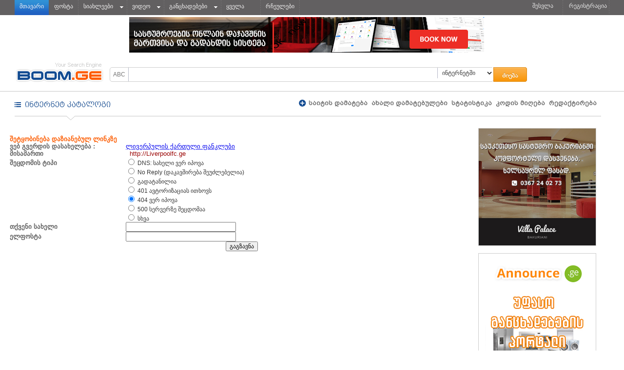

--- FILE ---
content_type: text/html
request_url: http://links.boom.ge/?action=9&link=55891
body_size: 6237
content:
<html>
<head>
<title> Boom.ge - ვებ საიტების ყველაზე დიდი კატალოგი</title>
<meta http-equiv="X-UA-Compatible" content="IE=edge" />
<meta http-equiv="Content-Type" content="text/html; charset=utf-8">
<meta name="Keywords" content=",კატალოგი,ქართული,საიტები">
<meta name="Description" content=" ქართული საიტების კატალოგი">
<meta name="google-site-verification" content="O51YRe8MdM_FeCQZptp-iVVETdhldf9Gy_Nku0j_Od4" />
<meta name="Generator" content="PHP5-HTML4-CSS2-AJAX1">


	<!--link href="http://www.boom.ge/css/style.php" type="text/css" rel="stylesheet"--> 
	<link href="/themes/boom/css/style_geo.css" type="text/css" rel="stylesheet"> 
    <link href="/themes/boom/css/style.css"  type="text/css"/ rel="stylesheet">
    <link href="/themes/boom/css/BoomHeader.css"  type="text/css" rel="stylesheet"/>
    <link href="/themes/boom/css/links.css" type="text/css"  rel="stylesheet"/> 
	<link href="/themes/boom/css/mycss.css" type="text/css"  rel="stylesheet"/>
	<link href="/themes/boom/css/fonts.css" type="text/css"  rel="stylesheet"/>
	
	<script type="text/javascript" src="/themes/boom/js/jquery-1.4.2.min.js"></script>
    <script type="text/javascript" src="/themes/boom/js/Navigation.js"></script>
    <script type="text/javascript" src="/themes/boom/js/functions.js" ></script>
    <script type="text/javascript" src="/themes/boom/js/geokbd.js" ></script>
    <script type="text/javascript" src="/themes/boom/js/jquery.cookie.js" ></script>
    <script type="text/javascript" src="/themes/boom/js/geokbd.js"></script>
	

</head>
<body style="font-family: Arial; font-size: 13px;">

<script type="text/javascript">
jQuery(function()
{
	jQuery('> li', jQuery('.topmenu ul')).hover(
	function()
	{
		if(!jQuery('> a',jQuery(this)).hasClass('click'))
		{
			jQuery(this).addClass('hover');
			jQuery('> a', this).addClass('hover');
			jQuery(this).addClass('hover');
		}
	},

	function()
	{
		if(!jQuery('> a',jQuery(this)).hasClass('click'))
		{
			jQuery(this).removeClass('hover');
			jQuery('> a', this).removeClass('hover');
		}
	}
	);

	jQuery('#all-services').hover(
		function()
		{
			jQuery(this).css('background-color', '#eeeeee');
			jQuery('> a', this).css('color', '#256fc8');
			jQuery('> div', this).show();
		},
		function()
		{
			jQuery(this).removeAttr( 'style' );
			jQuery('> a', this).removeAttr( 'style' );
			jQuery('> div', this).hide();
		}
	);
	var n = 0;
	jQuery('.service_expander').click(
		function()
		{
			var li = jQuery(this).parents('li')[0];
			var div =  jQuery(this).next('div');

			var style = div.css('display');

			jQuery('.services_list').hide();
			jQuery('a', jQuery('.topmenu ul')).removeClass('click hover');

			if(style == 'block')
			{
				jQuery(li).removeAttr('style');
				jQuery('> a', li).removeAttr('style');
				div.hide();
				jQuery('> a', li).removeClass('click');
			}
			else
			{
				jQuery('li[style]').attr('style', ''); 
				jQuery('li>a[style]').attr('style', '');
				jQuery(li).css('background-color', '#eeeeee');
				jQuery('> a', li).css('color', '#256fc8');
				div.show();
				jQuery('> a', li).addClass('click');
			}
		}
	);

	jQuery('.service').click(
		function(e)
		{
			e.preventDefault();
			var curr = jQuery(this);
			var li = curr.parents().get(3);
			var a = jQuery(li).children('.default_service');

			a.attr('id','service-' + curr.attr('id').substr(4));
			a.attr('href',curr.attr('href'));
			a.text(curr.text());

			jQuery('> div', li).hide();
			jQuery('> a', li).removeClass('click');

			var services = $.map(
				jQuery('.default_service'),
				function(el, i)
				{
					return jQuery(el).attr('id').substr(8);
				}
			);

			$.cookie('services', services.join(','), {expires:30});
		}
	);


	
	jQuery("nav ul li:first-child").click(function() {
	n = 0;
	if(jQuery('.dropped').is(':hidden')){
 		jQuery('.dropped').hide();
 		jQuery('.dropped').show();
 		jQuery("nav ul li:first-child").addClass('active');
 	}else{
 		jQuery('.dropped').hide();
 		jQuery("nav ul li:first-child").removeClass('active');
 	}
	})
	jQuery('.dropped').mouseleave(function() {
	n = 1;
	});

	jQuery("html").click(function(){ 
	if (n == 1) {
		jQuery('.dropped').hide();
		jQuery("nav ul li:first-child").removeClass('active');	
	}
	});



jQuery('#login-form').submit(
	function()
	{
		$.ajax(
		{
			url: 'login.php',
			dataType: 'html',
			type: 'POST',
			data: jQuery('#login-form').formSerialize(),
			success: function(data)
			{
				jQuery('#log-in').text('Logout');
			}
		});
		
		return false;
	}
);

	
	jQuery(document).ready(function(){
		var cook = getCookie('bookmark');
		if(cook=='yes'){
			jQuery(".bookmark_sites").show();
			jQuery('.banner').css('margin-top','0');
		}
	});
	jQuery("#bookmarks").click(function() {
		jQuery(".bookmark_sites").slideDown("slow");
		$.cookie('bookmark', 'yes', {expires:30});
		jQuery('.banner').css('margin-top','0');
		
		var dh=parseInt($(document).height()+623);
		jQuery('.footer').css('top',dh+'px');
	});
	
	jQuery(".close_button").click(function(){
		jQuery('.bookmark_sites').slideUp();
		$.cookie('bookmark', 'no', {expires:30});
		jQuery('.banner').removeAttr( 'style' );
	});
	


});
</script>

<div class="headerWrapper">
<div id="header-content-wrapper">
	<div id="header-content">
		<div id="topmenu">
			<ul>
				<li style="background-image: url('http://boom.ge/images/dropdown_bg.png'); border-right: 1px solid #626061;">
					<a href="/">მთავარი</a>
				</li>
				<li>
					<a href="http://mail.boom.ge">ფოსტა</a>
				</li>
									<li>
					<a href="http://news.boom.ge" class="default_service" id="service-news" target="_blank">სიახლეები</a>
					<a href="javascript:;" class="service_expander"><img src="http://boom.ge/images/down.gif" /></a>
					<div class="services_list">
						<ul>
															<li><a href="http://mail.boom.ge" class="service" id="all-mail" target="_blank">ფოსტა</a></li>
															<li><a href="http://news.boom.ge" class="service" id="all-news" target="_blank">სიახლეები</a></li>
															<li><a href="http://video.boom.ge" class="service" id="all-video" target="_blank">ვიდეო</a></li>
															<li><a href="http://announce.ge" class="service" id="all-announce" target="_blank">განცხადებები</a></li>
															<li><a href="http://photo.boom.ge" class="service" id="all-photo" target="_blank">ფოტო</a></li>
															<li><a href="http://ecard.boom.ge" class="service" id="all-ecard" target="_blank">ბარათები</a></li>
															<li><a href="http://staff.ge" class="service" id="all-jobs" target="_blank">ვაკანსიები</a></li>
															<li><a href="http://car.ge" class="service" id="all-car" target="_blank">ავტომობილები</a></li>
															<li><a href="http://cook.boom.ge" class="service" id="all-cook" target="_blank">კულინარია</a></li>
													</ul>
					</div>
					</li>
									<li>
					<a href="http://video.boom.ge" class="default_service" id="service-video" target="_blank">ვიდეო</a>
					<a href="javascript:;" class="service_expander"><img src="http://boom.ge/images/down.gif" /></a>
					<div class="services_list">
						<ul>
															<li><a href="http://mail.boom.ge" class="service" id="all-mail" target="_blank">ფოსტა</a></li>
															<li><a href="http://news.boom.ge" class="service" id="all-news" target="_blank">სიახლეები</a></li>
															<li><a href="http://video.boom.ge" class="service" id="all-video" target="_blank">ვიდეო</a></li>
															<li><a href="http://announce.ge" class="service" id="all-announce" target="_blank">განცხადებები</a></li>
															<li><a href="http://photo.boom.ge" class="service" id="all-photo" target="_blank">ფოტო</a></li>
															<li><a href="http://ecard.boom.ge" class="service" id="all-ecard" target="_blank">ბარათები</a></li>
															<li><a href="http://staff.ge" class="service" id="all-jobs" target="_blank">ვაკანსიები</a></li>
															<li><a href="http://car.ge" class="service" id="all-car" target="_blank">ავტომობილები</a></li>
															<li><a href="http://cook.boom.ge" class="service" id="all-cook" target="_blank">კულინარია</a></li>
													</ul>
					</div>
					</li>
									<li>
					<a href="http://announce.ge" class="default_service" id="service-announce" target="_blank">განცხადებები</a>
					<a href="javascript:;" class="service_expander"><img src="http://boom.ge/images/down.gif" /></a>
					<div class="services_list">
						<ul>
															<li><a href="http://mail.boom.ge" class="service" id="all-mail" target="_blank">ფოსტა</a></li>
															<li><a href="http://news.boom.ge" class="service" id="all-news" target="_blank">სიახლეები</a></li>
															<li><a href="http://video.boom.ge" class="service" id="all-video" target="_blank">ვიდეო</a></li>
															<li><a href="http://announce.ge" class="service" id="all-announce" target="_blank">განცხადებები</a></li>
															<li><a href="http://photo.boom.ge" class="service" id="all-photo" target="_blank">ფოტო</a></li>
															<li><a href="http://ecard.boom.ge" class="service" id="all-ecard" target="_blank">ბარათები</a></li>
															<li><a href="http://staff.ge" class="service" id="all-jobs" target="_blank">ვაკანსიები</a></li>
															<li><a href="http://car.ge" class="service" id="all-car" target="_blank">ავტომობილები</a></li>
															<li><a href="http://cook.boom.ge" class="service" id="all-cook" target="_blank">კულინარია</a></li>
													</ul>
					</div>
					</li>
				
				<li id="all-services">
					<a href="javascript:;">ყველა</a>
					<div>
						<ul>
															<li>
									<a href="http://mail.boom.ge" target="_blank">ფოსტა</a>
								</li>
															<li>
									<a href="http://news.boom.ge" target="_blank">სიახლეები</a>
								</li>
															<li>
									<a href="http://video.boom.ge" target="_blank">ვიდეო</a>
								</li>
															<li>
									<a href="http://announce.ge" target="_blank">განცხადებები</a>
								</li>
															<li>
									<a href="http://photo.boom.ge" target="_blank">ფოტო</a>
								</li>
															<li>
									<a href="http://ecard.boom.ge" target="_blank">ბარათები</a>
								</li>
															<li>
									<a href="http://staff.ge" target="_blank">ვაკანსიები</a>
								</li>
															<li>
									<a href="http://car.ge" target="_blank">ავტომობილები</a>
								</li>
															<li>
									<a href="http://cook.boom.ge" target="_blank">კულინარია</a>
								</li>
													</ul>
					</div>
				</li>

				<li id="bookmarks"><a href="#">რჩეულები</a></li>
				
			</ul>
		</div><!--topmenu END-->
<div id="user">
	<nav>
		<ul>
			<li style="padding: 2px 12px 7px 20px; width: 50px; height: 22px;">
				<a href="#" id="log-in">შესვლა</a>
			</li>
			<li style="padding-bottom: 7px;">
				<a href="http://passport.boom.ge/registration.php">რეგისტრაცია</a>
			</li>
		</ul>
	</nav>
	<div class="dropped" style="display:none;">
		<form action="http://passport.boom.ge/auth.php" method="post" id="login-form"><!-- enctype="multipart/form-data"  -->
			<div><input type="text" name="username" onfocus="if (this.value == 'სახელი') {this.value = '';}" value="სახელი" /></div>
			<div><input type="password" name="password" onfocus="if (this.value == 'პაროლი') {this.value = '';}" value="პაროლი" /></div>
			<div><input type="checkbox" name="remember" class="check" value="yes" id="remember" /><span class="remember"><label for="remember">დამახსოვრება</label></span></div>
			<div class="login_button" onclick="jQuery('#login-form').submit();">
				<input type="submit" value="შესვლა" />
			</div>
			<input type="hidden" name="action" value="login" />
			<input type="hidden" name="return_url" value="http://boom.ge/" />
		</form>
	</div>
</div><!--user END-->

</div><!--headerWrapper END-->

<div class="bookmark_sites">
	<div style="float:left;">
		<div class="bookmark_block">
			<div class="bookmark_title BPGbanner">სიახლეები</div>
			<div class="bookmark_items"><a target="_blank" href="http://ambebi.ge/"><img src="http://boom.ge/images/bookmarks/1-1.png" /></a></div>
			<div class="bookmark_items"><a target="_blank" href="http://ipn.ge"><img src="http://boom.ge/images/bookmarks/1-2.png" /></a></div>
			<div class="bookmark_items"><a target="_blank" href="http://newposts.ge/"><img src="http://boom.ge/images/bookmarks/1-3.png" /></a></div>
			<div class="bookmark_items"><a target="_blank" href="http://pirweli.com.ge/"><img src="http://boom.ge/images/bookmarks/1-4.png" /></a></div>
			<div class="bookmark_items"><a target="_blank" href="http://fmabkhazia.com/"><img src="http://boom.ge/images/bookmarks/1-5.png" /></a></div>
			<div class="bookmark_items"><a target="_blank" href="http://news.ge/"><img src="http://boom.ge/images/bookmarks/1-6.png" /></a></div>
			<div class="bookmark_items"><a target="_blank" href="http://mediamall.ge/"><img src="http://boom.ge/images/bookmarks/1-7.png" /></a></div>
		</div>
		<div class="bookmark_block">
			<div class="bookmark_title BPGbanner">განცხადებები</div>
			<div class="bookmark_items"><a target="_blank" href="http://announce.ge/"><img src="http://boom.ge/images/bookmarks/2-1.png" /></a></div>
			<div class="bookmark_items"><a target="_blank" href="http://car.ge"><img src="http://boom.ge/images/bookmarks/2-2.png" /></a></div>
			<div class="bookmark_items"><a target="_blank" href="http://myhome.ge/"><img src="http://boom.ge/images/bookmarks/2-3.png" /></a></div>
			<div class="bookmark_items"><a target="_blank" href="http://mymarket.ge/"><img src="http://boom.ge/images/bookmarks/2-4.png" /></a></div>
			<div class="bookmark_items"><a target="_blank" href="http://place.ge/"><img src="http://boom.ge/images/bookmarks/2-5.png" /></a></div>
			<div class="bookmark_items"><a target="_blank" href="http://gancxadebebi.ge/"><img src="http://boom.ge/images/bookmarks/2-6.png" /></a></div>
			<div class="bookmark_items"><a target="_blank" href="http://myauto.ge/"><img src="http://boom.ge/images/bookmarks/2-7.png" /></a></div>
		</div>
		<div class="bookmark_block">
			<div class="bookmark_title BPGbanner">ელ.კომერცია</div>
			<div class="bookmark_items"><a target="_blank" href="http://ee.ge/"><img src="http://boom.ge/images/bookmarks/3-1.png" /></a></div>
			<div class="bookmark_items"><a target="_blank" href="http://babyshop.ge"><img src="http://boom.ge/images/bookmarks/3-2.png" /></a></div>
			<div class="bookmark_items"><a target="_blank" href="http://swoop.ge/"><img src="http://boom.ge/images/bookmarks/3-3.png" /></a></div>
			<div class="bookmark_items"><a target="_blank" href="http://technoboom.ge/"><img src="http://boom.ge/images/bookmarks/3-4.png" /></a></div>
			<div class="bookmark_items"><a target="_blank" href="http://hotsale.ge/"><img src="http://boom.ge/images/bookmarks/3-5.png" /></a></div>
			<div class="bookmark_items"><a target="_blank" href="http://the.ge/"><img src="http://boom.ge/images/bookmarks/3-6.png" /></a></div>		
			<div class="bookmark_items"><a target="_blank" href="http://deals.ge/"><img src="http://boom.ge/images/bookmarks/3-7.png" /></a></div>		
		</div>
		<div class="bookmark_block">
			<div class="bookmark_title BPGbanner">გართობა</div>
			<div class="bookmark_items"><a target="_blank" href="http://saintereso.com/"><img src="http://boom.ge/images/bookmarks/4-1.png" /></a></div>
			<div class="bookmark_items"><a target="_blank" href="http://marao.ge"><img src="http://boom.ge/images/bookmarks/4-2.png" /></a></div>
			<div class="bookmark_items"><a target="_blank" href="http://adami.ge/"><img src="http://boom.ge/images/bookmarks/4-3.png" /></a></div>
			<div class="bookmark_items"><a target="_blank" href="http://eva.ge/"><img src="http://boom.ge/images/bookmarks/4-4.png" /></a></div>
			<div class="bookmark_items"><a target="_blank" href="http://pink.ge/"><img src="http://boom.ge/images/bookmarks/4-5.png" /></a></div>	
			<div class="bookmark_items"><a target="_blank" href="http://lib.ge/"><img src="http://boom.ge/images/bookmarks/4-6.png" /></a></div>
			<div class="bookmark_items"><a target="_blank" href="http://burusi.ge/"><img src="http://boom.ge/images/bookmarks/4-7.png" /></a></div>
		</div>
		<div class="bookmark_block">
			<div class="bookmark_title BPGbanner">გაცნობა</div>
			<div class="bookmark_items"><a target="_blank" href="http://facebook.com/"><img src="http://boom.ge/images/bookmarks/5-1.png" /></a></div>
			<div class="bookmark_items"><a target="_blank" href="https://plus.google.com/"><img src="http://boom.ge/images/bookmarks/5-2.png" /></a></div>
			<div class="bookmark_items"><a target="_blank" href="https://twitter.com/"><img src="http://boom.ge/images/bookmarks/5-3.png" /></a></div>
			<div class="bookmark_items"><a target="_blank" href="http://face.ge/"><img src="http://boom.ge/images/bookmarks/5-4.png" /></a></div>
			<div class="bookmark_items"><a target="_blank" href="http://hi5.com/"><img src="http://boom.ge/images/bookmarks/5-5.png" /></a></div>	
			<div class="bookmark_items"><a target="_blank" href="http://odnoklassniki.ru/"><img src="http://boom.ge/images/bookmarks/5-6.png" /></a></div>
			<div class="bookmark_items"><a target="_blank" href="http://vk.ru/"><img src="http://boom.ge/images/bookmarks/5-7.png" /></a></div>
		</div>
		<div class="bookmark_block">
			<div class="bookmark_title BPGbanner">ჩემი რჩეულები</div>
	
		</div>
	</div>
	<div style="width:100%;border-top:1px solid #727071;float:left;">
		<div class="close_button"></div>
	</div>
</div>	

<div class="banner">
<div id="banner-place" align="center">
	<a target="_blank" href="http://proservice.ge/Hotel_management_system/679">
		<img src="themes/boom/images/boomgecarge.jpg">
	</a>
</div>
</div>
<!--banner-place END-->
<div style="clear:both;"></div>
	<div id="search-engine">
		<div id="logo">
			<a href="/"><img src="http://boom.ge/images/logo.gif" width="185" /></a>
		</div>

		<div class="search">
			<form action="http://boom.ge/search.php" name="search" method="get" onsubmit="return SubmitSearch();" enctype="application/x-www-form-urlencoded">
			<div>
				<input type="button" value="ABC" id="lang-switcher" />
			</div>
			<div id="search-box">
				<input type="text" name="query" id="query" class="searchBox" value="" autocomplete="off" />
				<div style="display:none;">
					<input type="checkbox" id="geo" style="display:inline;" onclick="SaveGeo()" />
				</div>
			</div>
			
			<div id="search-switcher-div">
				<select id="search-switcher" name="category">
											<option value="global">ინტერნეტში</option>
											<option value="links">კატალოგში</option>
											<option value="announces">განცხადებებში</option>
											<option value="news">სიახლეებში</option>
									</select>
			</div>

			<div id="suggest"></div>
             

		</div>
			<div id="search-button-div">
					<input type="submit" value=" " id="search-button" />
			</div>

			</form>
		<!--<div id="languages">
			<a href="?lng=geo">Geo</a> | <a href="?lng=eng">Eng</a>
		</div>
		<div class="search_m"><a href="#">გაფართოებული ძიება</a></div>	-->
	</div><!--search-engine END-->

	</div><!--header-content END-->
</div><!--header-content-wrapper END-->

<div class="clear"></div>


<script type="text/javascript">
	if(jQuery.cookie('geo') == '1') {
		jQuery('geo').attr('checked', 'checked');
	}

	SetLangValue();

	GeoKBD.map('search', 'query', 'geo');

	jQuery(function () {
		//jQuery('#search-switcher').ufd({infix:false, manualWidth:130});
		//jQuery('#search-switcher').ufd('enable');

		jQuery('#lang-switcher').click(
		function(e, obj) {
			jQuery('#geo').attr('checked', !jQuery('#geo').attr('checked'));
			SetLangValue();
			jQuery('#query').focus();
		}
		);
	});

	function SaveGeo() {
		$.cookie('geo', '', {expires: -1});

		if(jQuery('#geo').attr('checked'))
		{
			$.cookie('geo', '1');
		}
		else
		{
			$.cookie('geo', '0');
		}
	}

	function SetLangValue() {
		var checked = jQuery('#geo').attr('checked');
		jQuery("#lang-switcher").val(checked ? "აბგ" : "ABC");
	}
	
	jQuery(document).keyup(function(e){
		 if(e.which == 192){
		 	var value = jQuery("#lang-switcher").val();
			jQuery("#lang-switcher").val(value=="ABC" ? "აბგ" : "ABC");
	 	 }
	});
	jQuery("#search-box input").keyup(function(){
		var value = jQuery(this).val();
		if(value.length>1) {
		  jQuery("#suggest").show();
		  jQuery.ajax({url:"ajax.php?query="+encodeURIComponent(value),success:function(result){
		    $("#suggest").html(result);
		  }});
  	  	}else {
  	  		jQuery("#suggest").hide();
  	  	}
	}); 
	
</script> <!-- Header Start -->
 <div style="position:relative; border-top:solid #c6c6c6 1px; height:50px; width:100%">       
       <div style="position:absolute; border-bottom:solid #c6c6c6 1px; height:50px; width:94%; left:30px;">
       		<a href="index.php" style="position:absolute; left:0px; top:20px">
          		<img src="themes/boom/images/catalogi.png" />
       		</a>
        	<img src="themes/boom/images/cat_down.png" style="position:absolute; bottom:-9px; left:106px;" />
       </div>
       <div id="hor-menu">
        
				<a href="?action=2"><img src="themes/boom/images/pluisik.png" style="position:absolute; left:-16px;">&nbsp;საიტის დამატება</a>&nbsp;				
				<a href="?action=7">ახალი დამატებულები</a>&nbsp;				
				<a href="http://top.boom.ge" >სტატისტიკა</a>&nbsp;
				<a href="?action=6" >კოდის მიღება</a>&nbsp;
				<a href="index.php?action=5" >რედაქტირება</a>
       </div>
 </div>
</br>
<table width="98%" border="1" cellspacing="0" cellpadding="0" style="height:100%; margin-left:20px;">
  <tr>
    <td style="padding-bottom:10px;padding-right:0px;">
      
      
	</td>
  </tr>
    <td valign="top">


          
            <table class="main_table" align="center">
	<tr>
		<td class="left_part">
    <!-- main content here -->

      <br>
				<span class="orange"><b>შეტყობინება დაზიანებულ  ლინკზე</b></span>

    <form action="" method="post">
    <input type="hidden" name="do" value="send">
    <input type="hidden" name="link_id" value="55891">
			
		
    <font color="Red"><b></b></font>
		
			
    <table cellpadding="4" cellspacing="1" border="0"  width="100%">
    
    <tr class="tbl_normal">
      <td width="25%" class="arial11" ><b>ვებ გვერდის დასახელება :</b></td>
      <td width="75%"><a href="?action=8&link=55891"><strong>ლივერპულის ქართული ფანკლუბი</strong></a></td>
    </tr>
    <tr class="tbl_normal">
      <td  class="arial11" ><b>მისამართი</b></td>
      <td style="font-size: 13px; color: #990000">&nbsp;&nbsp;http://Liverpoolfc.ge</td>
    </tr>
    <tr class="tbl_normal">
      <td valign="top" class="arial11"><b>შეცდომის ტიპი</b></td>
      <td style="font-size: 12px; color: #333333">
        <input type=radio name=type value=1 style="border=0;"> DNS: სახელი ვერ იპოვა <br>
        <input type=radio name=type value=2 style="border=0;"> No Reply (დაკავშირება შეუძლებელია) <br>
        <input type=radio name=type value=3 style="border=0;"> გადატანილია <br>
        <input type=radio name=type value=4 style="border=0;"> 401 ავტორიზაციას ითხოვს <br>
        <input type=radio name=type value=5 checked style="border=0;"> 404 ვერ იპოვა <br>
        <input type=radio name=type value=6 style="border=0;"> 500 სერვერზე შეცდომაა <br>
        <input type=radio name=type value=0 style="border=0;"> სხვა
      </td>
    </tr>
    <tr class="tbl_normal">
      <td  class="arial11"><b>თქვენი სახელი</b></td>
      <td><input class="text3" type="text" name="r_name" size="30" value=""></td>
    </tr>
    <tr class="tbl_normal">
      <td class="arial11"><b>ელფოსტა</b></td>
      <td><input class="text3" type="text" name="r_email" size="30" value=""></td>
    </tr>
		<tr class="tbl_caption">
      <td colspan="2">
		    <center>
        <input type=submit name=submit value="გაგზავნა">
			  </center>
			</td>
    </tr>
    </table>

    </form>


    <!-- end of main content -->

		</td>
		<td class="right_part">
			<div style="padding: 0 0 10px 10px;">
<p><a href="https://www.facebook.com/Villa-Palace-%E1%83%95%E1%83%98%E1%83%9A%E1%83%90-%E1%83%9E%E1%83%90%E1%83%9A%E1%83%90%E1%83%A1%E1%83%98-116668138355081" target="_blank"><img style="border: 1px solid #cccccc;" src="themes/boom/banners/links-boom-ge.jpg" alt="" width="240" /></a></p>
</br>
<p><a href="http://announce.ge" target="_blank"><img style="border: 1px solid #cccccc;" src="themes/boom/banners/flash_banner_240_copy.jpg" alt="" width="240" /></a></p>
</br>
<p><a href="http://www.car.ge/drivetests" target="_blank"><img style="border: 1px solid #cccccc;" src="themes/boom/banners/drivetest_logo240.jpg" alt="" width="240" /></a></p>
</br>
<p><a href="http://www.currency.boom.ge" target="_blank"><img src="themes/boom/banners/currency240.jpg" alt="" width="240" /></a></p>
<!--
</br>
<p><a href="http://www.weather.boom.ge" target="_blank"><img src="themes/boom/banners/weather240.jpg" alt="" width="240" /></a></p>
</br>
<p><a href="https://www.facebook.com/pages/Sofi-saakashvili/722593061097528" target="_blank"><img src="themes/boom/banners/sopho_240.jpg" alt="" width="240"/></a></p>

		</td>
	</tr>
</table>
       
<!-- Main Content End -->



	</td>
	</tr>
	<tr>
		<td height="80">
			<!-- Footer Start -->

<style>
.footer_links td{
    padding: 3px;
}
.footer_links td a {
    color: #444444;
    text-decoration: none;
    font-size: 12px;
}
</style>

<!-- FOOTER //-->



	
<!-- Footer End -->
	<table cellpadding="10" width="100%" style="border-top: 1px solid #CCCCCC">
		<tr>
			<td valign="top" style="width: 300px; color: gray; font-family: 'bpg_arial_2009',arial; font-size: 13px;" >საავტორო უფლებები დაცულია &copy; 2003 - 2010 Boom.ge<br />
                            </td>
                            <td align="center">
<div style="margin-top:20px">
							<!-- TOP.GE COUNTER CODE -->
							<script language="JavaScript" src="http://counter.top.ge/cgi-bin/cod?100+74019" type="text/javascript"></script>
							<noscript>
							<a target="_top" href="http://counter.top.ge/cgi-bin/showtop?74019">
							<img src="http://counter.top.ge/cgi-bin/count?ID:74019+JS:false" border="0" alt="TOP.GE" /></a>
							</noscript>
							<!-- / END OF COUNTER CODE -->
							                        <!-- BOOM.GE COUNTER CODE START -->
							<script type="text/javascript" src="http://links.boom.ge/jc.php?id=56130"></script>
							<noscript><a href="http://top.boom.ge/index.php?id=56130" target="_blank" > <img src="http://links.boom.ge/nojs.php?id=56130" border="0" alt="BOOM.GE" /></a></noscript>
							<!-- BOOM.GE COUNTER CODE END -->
</div>
                            </td>
               
			<td align="right" valign="top" width="250" class="foot-menu">
				<a href="http://advert.boom.ge/" >რეკლამა</a> | <a href="http://www.boom.ge/stats">სტატისტიკა</a> | <a href="mailto:advert@proservice.ge">კონტაქტი</a> 
			</td>
		</tr>
	</table>
<!-- Footer End -->
	</td>
  </tr>
</table>		</td>
	</tr>
    </table>

</body>
</html>


--- FILE ---
content_type: text/html
request_url: http://links.boom.ge/count.php?topid=56130&ref=&res=1280x720
body_size: 261
content:
�PNG

   IHDR   X      ��s   PLTE���6�))���;���   �IDAT(���1
�0E�'������+�`�]���7���AhE?������ f�,�rX�,� ��A�ښ��Y%��Ȍ��8ڊ�����VY�ޱ�h9��޻��_,A{��n�+[���kl���Wz�݆}����։��u2�    IEND�B`� 



--- FILE ---
content_type: text/css
request_url: http://links.boom.ge/themes/boom/css/style_geo.css
body_size: 332
content:
/* CSS Document */

/* links.boom.ge Stylesheet*/
body,html{height:100%}

body {
	margin-left: 0px;
	margin-top: 0px;
	margin-right: 0px;
	margin-bottom: 0px;
	color: #5F5F5F;
}

body,table,td,th,div,form,input,select,a {
	font-size:12px;
	font-family: Arial, Sylfaen;
}


a.top_text {
	color:#000000;
	font-size:10px;
}
.basic:link, a.basic:visited, a.basic:active {
	font-family: Arial, Verdana; font-size: 11px; color: red; text-decoration: none;
}
a.basic:hover { text-decoration: none; }
a.menuMain:link, a.menuMain:visited, a.menuMain:active {
	font-family: Arial, Verdana;
	font-size: 12px;
	color: #FF6C00;
	text-decoration: none;
}

--- FILE ---
content_type: text/css
request_url: http://links.boom.ge/themes/boom/css/BoomHeader.css
body_size: 2511
content:
html, body, div, span, applet, object, iframe,
h1, h2, h3, h4, h5, h6, p, blockquote, pre,
a, abbr, acronym, address, big, cite, code,
del, dfn, em, img, ins, kbd, q, s, samp,
small, strike, strong, sub, tt, var,
u, i, center,
dl, dt, dd, ol, ul, li,
fieldset, form, label, legend,
table, caption, tbody, tfoot, thead, tr, th, td,
article, aside, canvas, details, embed,
figure, figcaption, footer, header, hgroup,
menu, nav, output, ruby, section, summary,
time, mark, audio, video
{
	margin: 0;
	padding: 0;
	border: 0;
	font-size: 100%;
	font: inherit;
	vertical-align: baseline;
	font-family: arial;
}
a { outline: none; }
/* HTML5 display-role reset for older browsers */
article, aside, details, figcaption, figure,
footer, header, hgroup, menu, nav, section
{
	display: block;
}


ol, ul
{
	list-style: none;
}

blockquote, q
{
	quotes: none;
}

blockquote:before, blockquote:after,
q:before, q:after
{
	content: '';
	content: none;
}

table
{
	border-collapse: collapse;
	border-spacing: 0;
}

.clear { clear:both; }

.text
{
	/* font-family:Arial,Sylfaen; */
}

/* main layout */

#main
{
	min-width:970px;
	margin: 0 auto;
	overflow:hidden;
	padding-left:10px; padding-right:10px;
} 

#header
{
	position:relative;
	/* background:yellow; */
}

#content
{
	float:left;
	width:74%;
	/* background:red; */
}

#sidebar
{
	float:right;
	width:300px;
	/* background:green; */
}

#sidebar-internal
{
	padding-right:10px;
	width:300px;
}


#content-internal
{
	/* background:blue; */
	position:relative;
}


/* header content */

#topmenu-background
{
	position:fixed;
}

#topmenu-background div
{
	width:100%;
	height:31px;
	background-color:#626061;
	position:fixed;
	z-index:999;
}

#header-content-wrapper
{

	height: 31px;
	background-color: #626061;
}

#header-content
{
	background-color:#626061;
	margin:0 auto;
	width:100%;
	position:fixed;
	z-index:999;
}

.headerWrapper { 
    min-width: 800px; }

#topmenu
{
	float:left;
	height:31px !important;
	margin-left:30px;
}

#topmenu ul li
{
	list-style-type: none;
	float:left;
	border-right: 1px dashed #727071;
	padding: 5px 0 7px;
	height: 19px;
}


.service_expander { padding: 7px 7px 7px 0px!important; }

#topmenu ul li a
{
	text-decoration: none;
	color: #f5f4f4;
	font-size: 12px;
	padding: 10px;
}

#topmenu ul li a:hover { text-decoration: underline; }

#topmenu ul div
{
	display:none;
	position:absolute;
	z-index:5000;
	background-color: #eeeeee;
	border:1px solid #B5B8C8;
	border-top:0;
	top:31px;
	padding-bottom:0px;
}

#topmenu ul div ul
{
	margin:0px;
	padding:0px;
}

#topmenu ul div li
{
	float:left;
}
.services_list, #all-services div{ width: 130px; }
.services_list ul li, #all-services div ul li { width: 100%; border-right: 0px solid red!important; }
.services_list ul li a, #all-services ul li a {
	color: #256fc8!important;
}
#all-services { width: 80px; }

#user
{
	float: right;
	position: relative;
	margin-right:30px;
}

#user-info
{
	float:left;
	margin-top:3px;
	border-right: 1px dashed #727071;
}

#user-info img
{
	float: left;
}

#user-info span
{
	font-size:12px;
	padding: 2px 10px;
	float:left;
	color: #f5f4f4;
}

#user-icons
{
	float:left;
	margin-left: 10px;
}
#user-icons img
{
	float:left;
	cursor:pointer;
}


#banner-place
{	
    overflow: hidden;
	height:73px;
	margin-left:30px;
	margin-top:10px;
	margin-bottom:20px;
}

.banner {
	float: left;
    margin-top: 25px;
    width:96%;
}
.banners{
	float: left;
    margin-top: 33px;
}
#search-engine 
{
	float:left;
	margin-bottom:15px;
	margin-left:30px;
	width: 96%;
}

#logo
{
	width: 180px;
	float:left;
}
#search-switcher {
	background: none repeat scroll 0 0 #FFFFFF;
    border-left: 1px solid #B5B8C8!important;
    border-radius: 1px;
    color: #333333;
    outline: medium none;
    padding: 3px 5px;
    border: 0;
}
.search
{
	float:left;
	border:1px solid #cdcdcd;
	-webkit-border-radius: 5px;
	-moz-border-radius: 5px;
	border-radius: 5px;
	height: 28px;
	margin-top:10px; margin-left:15px;
	width: 64%;
	
}

.search div
{
	float:left;
}

#lang-switcher
{
	width:38px;
	height:28px;
	font-size:11px;
	padding:0px;
	margin:0px;
	border:0px;
	border-right:1px solid #B5B8C8;
	background:transparent;
	cursor:pointer;
	color: #747474;
	font-size: 12px;
}

#search-box
{
	height:28px;
	border:0px solid #B5B8C8;
	overflow:hidden;
	border-left:0;
	border-right:0;
	margin:0;
	padding: 0 3px;
	width:70%;
}

#search-box input
{
	width:80%;
	height:24px;
	border:0px;
	outline: none;
	margin:0px;
	padding-left:5px;
	background:transparent;
}

#search-switcher-div
{
	float:right;
}

#search-button-div
{
	float:left;
	margin-top: 10px;
	margin-left:-1px;
}


#search-button
{
	width:69px;
	height:30px;
	border:0px;
	margin:0px;
	background: transparent URL('../images/search_button_bg.gif') no-repeat top;
	cursor:pointer;
}
.search_m { 
	float: right;
	margin: 5px 10px 10px 10px;
 }
.search_m a {
	font-size: 12px;
	color: #747474;
	text-decoration:none;
	cursor:pointer;
} 
#suggest {
	margin-left: 37px;
    width: 81%;
    border: 1px solid #B5B8C8;
    background-color: #f3f3f3;
    position:relative;
    z-index: 1001;
    display:none;
}
#suggest a { text-decoration: none; }
#suggest div { 
	float:none; 
    padding: 5px 8px;
}
#suggest div:hover { background-color: #e2e2e2; cursor: pointer; }
.bookmark_sites { 
	width: 100%; 
	height: 637px; 
	display:none; 
	background-color: #626061;
	padding-top: 32px;
}
.bookmark_block {
	background: url("../images/down_drop.png") no-repeat scroll center 29px rgba(0, 0, 0, 0);
    color: #FFFFFF;
    float: left;
    padding: 0 10px 0 10px;
    width: 178px;
    margin-top:20px;
    text-align: center;
    border-right: 1px dashed #727071;
    height: 595px;
}
.bookmark_block:last-child { border-right: none; }
.bookmark_title { padding-bottom:30px; font-size: 14px; }
.bookmark_items { padding-bottom: 20px; }

.search_urlCut { 
	color: #006621;
    font-size: 10pt;
}
.close_button {
	width: 38px;
	height: 12px;
	background-image: url('../images/close.png');
	cursor: pointer;
	margin: 5px auto 0;
}

.dropped { 
	float:left;  
	padding: 15px; 
	width: 160px;
	background: none repeat scroll 0 0 #EEEEEE; 
	position: absolute; top: 31px;
	border-left: 1px solid #cccccc; border-right: 1px solid #cccccc; border-bottom: 1px solid #cccccc; 
	border-radius: 3px 3px 3px 3px;
}

.dropped input { 
	border-radius: 4px 4px 4px 4px;
    color: #555555;
    display: inline-block;
    font-size: 12px;
    height: 20px;
    margin-bottom: 10px;
    padding: 4px 6px;
    vertical-align: middle;
    border:1px solid #cccccc;
    width: 145px;
}
.dropped .check { border: 1px solid #cccccc; width: 20px; float:left;  }

	nav ul li:hover, nav ul li.active {
		background: #EEE;
		background: linear-gradient(top, #EEE 0%, #EEE 40%);
		background: -moz-linear-gradient(top, #EEE 0%, #EEE 40%);
		background: -webkit-linear-gradient(top, #EEE 0%,#EEE 40%);
		border-right: 1px solid #626061;
	}
		nav ul li:hover a,  nav ul li.active a {
			float:left; color: #000000;
		}
	
	nav ul li a {
		display: block; padding: 2.5px 0px; float:left;
		color: #e9e9e9; text-decoration: none; font-size: 12px; 
		
	}
	.remember { color: #808080; font-size: 12px; float:left; margin-top:7px; }
nav ul li {
    border-right: 1px dashed #727071;
    float: left;
    padding: 2px 12px 4px;
    width: 70px;
}
.settings { color:#ffffff; font-size: 12px;	 cursor: pointer; padding: 5px 5px 0 5px; float:left;  }
#user-icons a { text-decoration: none;  }
.login_button input {
	background-image: url("../../../images/login.png");
    float: left;
    width: 146px;
    margin-left: 5px;
    height: 28px;
    border: none;
}	
.dropped .login_button input {
	color: #FFFFFF; 
	text-decoration: none;
	font-size: 12px;
	float:left;
}

.color1, .color2 {
	height: 40px;
}
.ariplan_t td {
	padding-top: 12px;
}

--- FILE ---
content_type: text/css
request_url: http://links.boom.ge/themes/boom/css/mycss.css
body_size: 787
content:
.title-container{
    position:relative;
    background-image:url('../images/cont_bg.jpg');
    background-repeat:repeat-x;
    background-color:#f1f1f1;
    min-height:20px;
    background-position:bottom;
    padding:4px 10px 4px 4px;
}
.bottom-arrow{
    position:absolute;
    background-image:url('../images/down_arrow.png');
    height:9px;
    width:18px;
    left:12px;
    bottom:-8px;
    
}
.title-container a{
    text-decoration:none;
    color: #ff5c01;
    font-family: 'bpg_arial_2009',arial;
    font-size: 13px;
    width:97%;
    font-weight:bold;
}
.cont-pip{
    position:absolute;
    top:40%;
    background-image:url('../images/cont_pip.png');
    height:9px;
    width:6px;
    right:4px;
    
}
.sub-categories{
    color: #124b92;
    font-family: 'bpg_arial_2009',arial;
    font-size: 13px;
}
#hor-menu{
	position:absolute; 
	right:56px; 
	top:16px
}
#hor-menu a{
    text-decoration:none;
    color: #717171;
    font-family: 'bpg_arial_2009',arial;
    font-size: 13px;
    font-weight:bold;
    
}
#hor-menu a:hover{
    text-decoration:none;
    color: #ff5c01;
    font-family: 'bpg_arial_2009',arial;
    font-size: 13px;
    font-weight:bold;    
}
.foot-menu a{
    text-decoration:none;
    color: #717171;
    font-family: 'bpg_arial_2009',arial;
    font-size: 13px;
    
}
.foot-menu a:hover{
    text-decoration:none;
    color: #ff5c01;
    font-family: 'bpg_arial_2009',arial;
    font-size: 13px;   
}
.sub-title-container{
    position:relative;
    background-image:url('../images/cont_bg.jpg');
    background-repeat:repeat-x;
    background-color:#f1f1f1;
    float: left; 
    width: 30%; 
    min-height: 25px;
    background-position:bottom;
    padding:4px 10px 4px 4px;
    margin: 0px 13px 7px 0px;
}
.sub-title-container a{
    text-decoration:none;
    color: #ff5c01;
    font-family: 'bpg_arial_2009',arial;
    font-size: 13px;
    width:97%;
    font-weight:bold;
}
.link-num{
    position:absolute;
    top:29px;
    left:16px;
    width:24px;
    height:24px;    
    background-image:url('../images/numeric.png');
}
.link-title{
    position:absolute;
	left:53;
    top:4px;
    display:inline; 
    white-space:nowrap;
    width: -moz-calc(100% - 273px);
    width: -webkit-calc(100% - 273px);
    width: calc(100% - 273px);
}
.link-title a{
    text-decoration:none;
    color: #114c95;
    font-family: 'bpg_arial_2009',arial;
    font-size: 14px;
    }
.link-desc {
    position:absolute;
    left:53;
    top:24px;
    text-decoration:none;
    color: #777777;
    font-family: 'bpg_arial_2009',arial;
    font-size: 12px;
    overflow:hidden;
    height:30px;
    width: -moz-calc(100% - 273px);
    width: -webkit-calc(100% - 273px);
    width: calc(100% - 273px);
}
.link-num-dig{
	position:absolute; 
	text-align: center; 
	top:4px;
	left:1px; 
	width:20px;
	color: #000000;
    font-family: 'bpg_arial_2009',arial;
    font-size: 13px;
}
.link-det{
	position:absolute; 
	top:56px;
	left:53px; 
}
.link-det a{
    color: #a5a5a5;
    font-family: 'bpg_arial_2009',arial;
    font-size: 11px;
}
.link-rat{
	position:absolute;
	text-align:right;
	top:4px;
	right:4px;
	font-family: 'bpg_arial_2009',arial;
    font-size: 12px;
}
.link-rat a{
    text-decoration:none;
    color: #404040;
    font-family: 'bpg_arial_2009',arial;
    font-size: 14px;
}
#submit-button{
    width:128px;
    height:37px;
    margin-left:40%;
    cursor:pointer; 
    background-image:url('../images/add-button.png');
}
#submit-button:hover{  
    background-image:url('../images/add-button-hover.png');
}

--- FILE ---
content_type: text/css
request_url: http://links.boom.ge/themes/boom/css/fonts.css
body_size: 399
content:
@font-face {
    font-family: 'bpg_arial_2009';
    src: url('../fonts/bpg_arial_2009.eot');
    src: url('../fonts/bpg_arial_2009.eot?#iefix') format('embedded-opentype'),
		 url('../fonts/bpg_arial_2009.woff') format('woff'),
		 url('../fonts/bpg_arial_2009.ttf') format('truetype'),
		 url('../fonts/bpg_arial_2009.svg#bpg_nino_medium_caps') format('svg');
    font-weight: normal;
    font-style: normal;
}

@font-face {
	font-family: 'BPGArial2010';
	src: url('../fonts/BPGArial2010.eot?') format('eot');
	src: url('../fonts/BPGArial2010.eot?#iefix') format('embedded-opentype'),
	     url('../fonts/BPGArial2010.woff') format('woff'), 
	     url('../fonts/BPGArial2010.ttf')  format('truetype'),
	     url('../fonts/BPGArial2010.svg#BPGArial2010') format('svg');
}

@font-face {
	font-family: 'BPGArialCaps2010';
	src: url('../fonts/BPGArialCaps2010.eot?') format('eot');
	src: url('../fonts/BPGArialCaps2010.eot?#iefix') format('embedded-opentype'),
	     url('../fonts/BPGArialCaps2010.woff') format('woff'), 
	     url('../fonts/BPGArialCaps2010.ttf')  format('truetype'),
	     url('../fonts/BPGArialCaps2010.svg#BPGArialCaps2010') format('svg');
}


@font-face {
    font-family: 'BPGArialCaps2010Regular';
    src: url('../fonts/bpg_arial_caps_2010.eot');
    src: url('../fonts/bpg_arial_caps_2010.eot') format('embedded-opentype'),
         url('../fonts/bpg_arial_caps_2010.woff') format('woff'),
         url('../fonts/bpg_arial_caps_2010.ttf') format('truetype'),
         url('../fonts/bpg_arial_caps_2010.svg#BPGArialCaps2010Regular') format('svg');
}


.mtavruli {
    font-family: 'BPGArialCaps2010Regular';
    font-size: 14px;
    color:#545454;
}
.mxedruli {
    font-family: 'bpg_arial_2009',arial;
    font-size: 13px;
    color:#545454;
}

--- FILE ---
content_type: application/javascript
request_url: http://links.boom.ge/themes/boom/js/functions.js
body_size: 899
content:
function getCookie(c_name)
{
    var i,x,y,ARRcookies=document.cookie.split(";");

    for (i=0;i<ARRcookies.length;i++)
    {
        x=ARRcookies[i].substr(0,ARRcookies[i].indexOf("="));
        y=ARRcookies[i].substr(ARRcookies[i].indexOf("=")+1);
        x=x.replace(/^\s+|\s+$/g,"");
        if (x==c_name)
        {
            return unescape(y);
        }
     }
}



function applySuggest(text){
  $('.searchBox').val(text);
  document.forms['search'].submit();  
  return false;
}

function HideSuggest(){
  try{
     jQuery('#suggest').style.display = "none";
     jQuery('#suggest').innerHTML = '';
  }
  catch(e){}   
}



function change_content(param){
    if (param==1){
        CMSAjaxRequest('content_switcher','regionplan.php');      
    }else if(param==2){
        
        CMSAjaxRequest('content_switcher','airplan.php');        
    }else if(param==3){
        CMSAjaxRequest('content_switcher','busplan.php');
    }else if(param==4){
        CMSAjaxRequest('content_switcher','railwayplan.php');
        
    }
}

function address_query(input_param){
var tm = setInterval('get_suggest('+input_param+')',1000);
}
function address_query_clear(){
var tm = clearTimeout(1000);
}

function set_tab_class(tab_id)
{
  
	try
	{
	    tabs = new Array();
	    tabs[0] = 'weather_tab';
	    tabs[1] = 'airplan_tab';
	    tabs[2] = 'busplan_tab';
	    tabs[3] = 'railplan_tab';
	    for(i=0;i<tabs.length;i++)
		{
	        if (tabs[i]==tab_id){
	            //$("#"+tab_id).removeClass('clear_tab');
	            $("#"+tab_id).addClass('click_tab');
	
	        }else{
	            
	            $("#"+tabs[i]).removeClass('click_tab');
	            //$("#"+tabs[i]).addClass('clear_tab');
	        }
	    }
	}
	catch(e)
	{
		
	}

}



        function get_suggest(input_type){
            word =  document.getElementById('address'+input_type).value;
            if(word.length>2){
                document.getElementById('bus_suggest').style.display = 'block';
                CMSAjaxRequest('bus_suggest','searchBusPlan.php?keyword='+word+'&input_type='+input_type);    
            }
            
            
        }
        function set_address(address,input_type){
              document.getElementById('address'+input_type).value =  address; 
              document.getElementById('suggest_select').style.display= 'none';
        }
        
function switch_ariplan_mode(param){
  
      CMSAjaxRequest('content_switcher','airplan.php?mode='+param);
} 

--- FILE ---
content_type: application/javascript
request_url: http://links.boom.ge/themes/boom/js/Navigation.js
body_size: 553
content:
function cetch_javaget_request(){
hashVal = window.location.hash.substr(1);
return hashVal;
}

function gebi(uid){
	return document.getElementById(uid);
}



function CMSAjaxRequest(div_id,url){

	gebi(div_id).innerHTML = '<div style="position: absolute; left: 40%; top: 100px;"><img src="themes/weather/images/loading.gif"></div>';
	
	jQuery.get(url, function(data){
	  jQuery('#'+div_id).hide().html(data).fadeIn(300);
	});
	
}

function CMSPost(url,formid,div_id){
   
    var ajxFile = url;
	jQuery.post(ajxFile, jQuery("#"+formid).serialize(), function(data){jQuery('#'+div_id).html(data); });
}

function ChangeLink(param){
    CMSAjaxRequest('rol','self.php?'+param.substr(1));
}

function LoadMainPage(div_id){
  	CMSAjaxRequest(div_id,'self.php?'+cetch_javaget_request());
}

function NavigationListener(){

var hash = location.hash;
setInterval(function()
{
    if (location.hash != hash)
    {
      
        hash = location.hash;
        LoadMainPage('rol');
    }
}, 100);	
	
}

function showObject(div_id){
    jQuery("#"+div_id).toggle(100);
}
